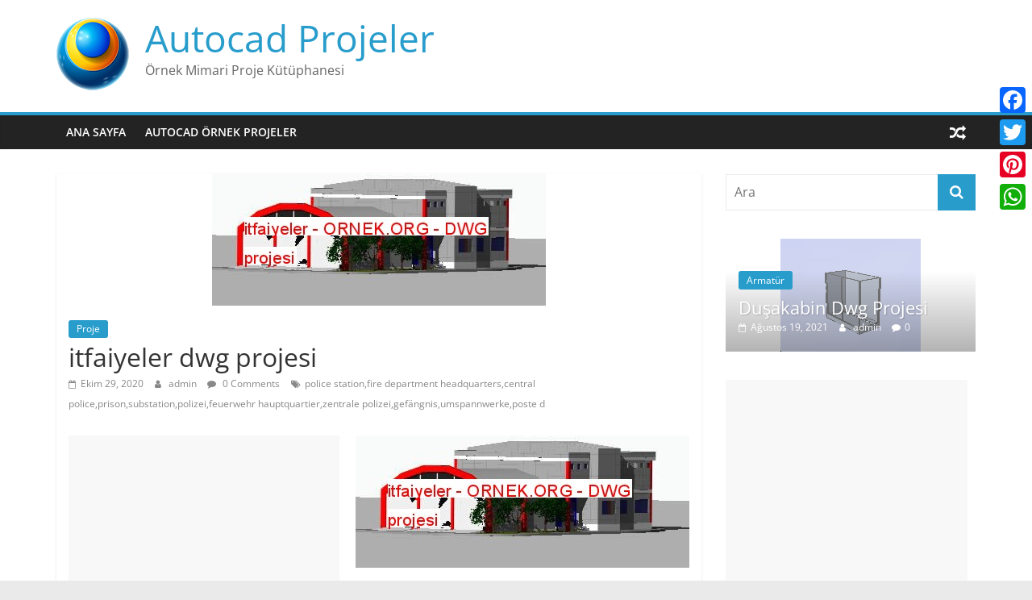

--- FILE ---
content_type: text/html; charset=utf-8
request_url: https://www.google.com/recaptcha/api2/aframe
body_size: 271
content:
<!DOCTYPE HTML><html><head><meta http-equiv="content-type" content="text/html; charset=UTF-8"></head><body><script nonce="5_0YzRIs46ZIKEBqK9RkHQ">/** Anti-fraud and anti-abuse applications only. See google.com/recaptcha */ try{var clients={'sodar':'https://pagead2.googlesyndication.com/pagead/sodar?'};window.addEventListener("message",function(a){try{if(a.source===window.parent){var b=JSON.parse(a.data);var c=clients[b['id']];if(c){var d=document.createElement('img');d.src=c+b['params']+'&rc='+(localStorage.getItem("rc::a")?sessionStorage.getItem("rc::b"):"");window.document.body.appendChild(d);sessionStorage.setItem("rc::e",parseInt(sessionStorage.getItem("rc::e")||0)+1);localStorage.setItem("rc::h",'1769069339801');}}}catch(b){}});window.parent.postMessage("_grecaptcha_ready", "*");}catch(b){}</script></body></html>